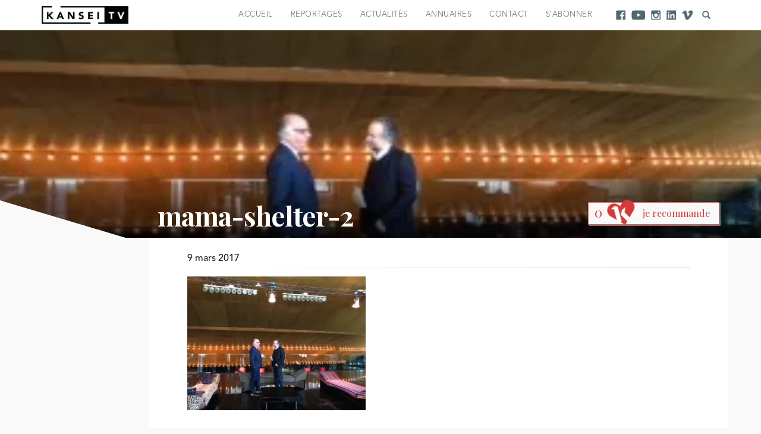

--- FILE ---
content_type: text/html; charset=UTF-8
request_url: https://kansei.fr/actualite/mama-shelter-arrive-a-toulouse/mama-shelter-2/
body_size: 12759
content:
<!DOCTYPE html>
<html lang="fr-FR">

<head>
<script>
 (function(i,s,o,g,r,a,m){i['GoogleAnalyticsObject']=r;i[r]=i[r]||function(){
 (i[r].q=i[r].q||[]).push(arguments)},i[r].l=1*new Date();a=s.createElement(o),
 m=s.getElementsByTagName(o)[0];a.async=1;a.src=g;m.parentNode.insertBefore(a,m)
 })(window,document,'script','https://www.google-analytics.com/analytics.js','ga');

 ga('create', 'UA-55860554-1', 'auto');
 ga('send', 'pageview');

</script>
	<meta charset="UTF-8">
	<meta name="viewport" content="width=device-width">
 	<link rel="profile" href="http://gmpg.org/xfn/11">
	<link rel="pingback" href="https://kansei.fr/xmlrpc.php">
	
	<title>mama-shelter-2 - Kansei TV</title>

	<!-- FavIcon -->
	<link rel="icon" type="image/png" href="https://kansei.fr/wp-content/themes/esquisse/img/favicon.png" />

	<!--[if lt IE 9]>
	<script src="https://kansei.fr/wp-content/themes/esquisse/js/html5shiv.min.js"></script>
	<![endif]-->

	<meta name='robots' content='index, follow, max-image-preview:large, max-snippet:-1, max-video-preview:-1' />

	<!-- This site is optimized with the Yoast SEO plugin v26.7 - https://yoast.com/wordpress/plugins/seo/ -->
	<link rel="canonical" href="https://kansei.fr/actualite/mama-shelter-arrive-a-toulouse/mama-shelter-2/" />
	<meta property="og:locale" content="fr_FR" />
	<meta property="og:type" content="article" />
	<meta property="og:title" content="mama-shelter-2 - Kansei TV" />
	<meta property="og:url" content="https://kansei.fr/actualite/mama-shelter-arrive-a-toulouse/mama-shelter-2/" />
	<meta property="og:site_name" content="Kansei TV" />
	<meta property="article:publisher" content="https://www.facebook.com/KANSEI.TV/?fref=ts" />
	<meta property="og:image" content="https://kansei.fr/actualite/mama-shelter-arrive-a-toulouse/mama-shelter-2" />
	<meta property="og:image:width" content="320" />
	<meta property="og:image:height" content="240" />
	<meta property="og:image:type" content="image/jpeg" />
	<meta name="twitter:card" content="summary_large_image" />
	<script type="application/ld+json" class="yoast-schema-graph">{"@context":"https://schema.org","@graph":[{"@type":"WebPage","@id":"https://kansei.fr/actualite/mama-shelter-arrive-a-toulouse/mama-shelter-2/","url":"https://kansei.fr/actualite/mama-shelter-arrive-a-toulouse/mama-shelter-2/","name":"mama-shelter-2 - Kansei TV","isPartOf":{"@id":"https://kansei.fr/#website"},"primaryImageOfPage":{"@id":"https://kansei.fr/actualite/mama-shelter-arrive-a-toulouse/mama-shelter-2/#primaryimage"},"image":{"@id":"https://kansei.fr/actualite/mama-shelter-arrive-a-toulouse/mama-shelter-2/#primaryimage"},"thumbnailUrl":"https://i0.wp.com/kansei.fr/wp-content/uploads/2017/03/mama-shelter-2.jpg?fit=320%2C240&ssl=1","datePublished":"2017-03-09T09:31:59+00:00","breadcrumb":{"@id":"https://kansei.fr/actualite/mama-shelter-arrive-a-toulouse/mama-shelter-2/#breadcrumb"},"inLanguage":"fr-FR","potentialAction":[{"@type":"ReadAction","target":["https://kansei.fr/actualite/mama-shelter-arrive-a-toulouse/mama-shelter-2/"]}]},{"@type":"ImageObject","inLanguage":"fr-FR","@id":"https://kansei.fr/actualite/mama-shelter-arrive-a-toulouse/mama-shelter-2/#primaryimage","url":"https://i0.wp.com/kansei.fr/wp-content/uploads/2017/03/mama-shelter-2.jpg?fit=320%2C240&ssl=1","contentUrl":"https://i0.wp.com/kansei.fr/wp-content/uploads/2017/03/mama-shelter-2.jpg?fit=320%2C240&ssl=1"},{"@type":"BreadcrumbList","@id":"https://kansei.fr/actualite/mama-shelter-arrive-a-toulouse/mama-shelter-2/#breadcrumb","itemListElement":[{"@type":"ListItem","position":1,"name":"Accueil","item":"https://kansei.fr/"},{"@type":"ListItem","position":2,"name":"Mama Shelter arrive à Toulouse !","item":"https://kansei.fr/actualite/mama-shelter-arrive-a-toulouse/"},{"@type":"ListItem","position":3,"name":"mama-shelter-2"}]},{"@type":"WebSite","@id":"https://kansei.fr/#website","url":"https://kansei.fr/","name":"Kansei TV","description":"La Web TV qui crée l&#039;actu en Occitanie","potentialAction":[{"@type":"SearchAction","target":{"@type":"EntryPoint","urlTemplate":"https://kansei.fr/?s={search_term_string}"},"query-input":{"@type":"PropertyValueSpecification","valueRequired":true,"valueName":"search_term_string"}}],"inLanguage":"fr-FR"}]}</script>
	<!-- / Yoast SEO plugin. -->


<link rel='dns-prefetch' href='//stats.wp.com' />
<link rel='preconnect' href='//i0.wp.com' />
<link rel='preconnect' href='//c0.wp.com' />
<link rel="alternate" type="application/rss+xml" title="Kansei TV &raquo; mama-shelter-2 Flux des commentaires" href="https://kansei.fr/actualite/mama-shelter-arrive-a-toulouse/mama-shelter-2/feed/" />
<link rel="alternate" title="oEmbed (JSON)" type="application/json+oembed" href="https://kansei.fr/wp-json/oembed/1.0/embed?url=https%3A%2F%2Fkansei.fr%2Factualite%2Fmama-shelter-arrive-a-toulouse%2Fmama-shelter-2%2F" />
<link rel="alternate" title="oEmbed (XML)" type="text/xml+oembed" href="https://kansei.fr/wp-json/oembed/1.0/embed?url=https%3A%2F%2Fkansei.fr%2Factualite%2Fmama-shelter-arrive-a-toulouse%2Fmama-shelter-2%2F&#038;format=xml" />
<style id='wp-img-auto-sizes-contain-inline-css' type='text/css'>
img:is([sizes=auto i],[sizes^="auto," i]){contain-intrinsic-size:3000px 1500px}
/*# sourceURL=wp-img-auto-sizes-contain-inline-css */
</style>
<link rel='stylesheet' id='sbi_styles-css' href='https://kansei.fr/wp-content/plugins/instagram-feed/css/sbi-styles.min.css?ver=6.9.1' type='text/css' media='all' />
<style id='wp-emoji-styles-inline-css' type='text/css'>

	img.wp-smiley, img.emoji {
		display: inline !important;
		border: none !important;
		box-shadow: none !important;
		height: 1em !important;
		width: 1em !important;
		margin: 0 0.07em !important;
		vertical-align: -0.1em !important;
		background: none !important;
		padding: 0 !important;
	}
/*# sourceURL=wp-emoji-styles-inline-css */
</style>
<link rel='stylesheet' id='wp-block-library-css' href='https://c0.wp.com/c/6.9/wp-includes/css/dist/block-library/style.min.css' type='text/css' media='all' />
<style id='global-styles-inline-css' type='text/css'>
:root{--wp--preset--aspect-ratio--square: 1;--wp--preset--aspect-ratio--4-3: 4/3;--wp--preset--aspect-ratio--3-4: 3/4;--wp--preset--aspect-ratio--3-2: 3/2;--wp--preset--aspect-ratio--2-3: 2/3;--wp--preset--aspect-ratio--16-9: 16/9;--wp--preset--aspect-ratio--9-16: 9/16;--wp--preset--color--black: #000000;--wp--preset--color--cyan-bluish-gray: #abb8c3;--wp--preset--color--white: #ffffff;--wp--preset--color--pale-pink: #f78da7;--wp--preset--color--vivid-red: #cf2e2e;--wp--preset--color--luminous-vivid-orange: #ff6900;--wp--preset--color--luminous-vivid-amber: #fcb900;--wp--preset--color--light-green-cyan: #7bdcb5;--wp--preset--color--vivid-green-cyan: #00d084;--wp--preset--color--pale-cyan-blue: #8ed1fc;--wp--preset--color--vivid-cyan-blue: #0693e3;--wp--preset--color--vivid-purple: #9b51e0;--wp--preset--gradient--vivid-cyan-blue-to-vivid-purple: linear-gradient(135deg,rgb(6,147,227) 0%,rgb(155,81,224) 100%);--wp--preset--gradient--light-green-cyan-to-vivid-green-cyan: linear-gradient(135deg,rgb(122,220,180) 0%,rgb(0,208,130) 100%);--wp--preset--gradient--luminous-vivid-amber-to-luminous-vivid-orange: linear-gradient(135deg,rgb(252,185,0) 0%,rgb(255,105,0) 100%);--wp--preset--gradient--luminous-vivid-orange-to-vivid-red: linear-gradient(135deg,rgb(255,105,0) 0%,rgb(207,46,46) 100%);--wp--preset--gradient--very-light-gray-to-cyan-bluish-gray: linear-gradient(135deg,rgb(238,238,238) 0%,rgb(169,184,195) 100%);--wp--preset--gradient--cool-to-warm-spectrum: linear-gradient(135deg,rgb(74,234,220) 0%,rgb(151,120,209) 20%,rgb(207,42,186) 40%,rgb(238,44,130) 60%,rgb(251,105,98) 80%,rgb(254,248,76) 100%);--wp--preset--gradient--blush-light-purple: linear-gradient(135deg,rgb(255,206,236) 0%,rgb(152,150,240) 100%);--wp--preset--gradient--blush-bordeaux: linear-gradient(135deg,rgb(254,205,165) 0%,rgb(254,45,45) 50%,rgb(107,0,62) 100%);--wp--preset--gradient--luminous-dusk: linear-gradient(135deg,rgb(255,203,112) 0%,rgb(199,81,192) 50%,rgb(65,88,208) 100%);--wp--preset--gradient--pale-ocean: linear-gradient(135deg,rgb(255,245,203) 0%,rgb(182,227,212) 50%,rgb(51,167,181) 100%);--wp--preset--gradient--electric-grass: linear-gradient(135deg,rgb(202,248,128) 0%,rgb(113,206,126) 100%);--wp--preset--gradient--midnight: linear-gradient(135deg,rgb(2,3,129) 0%,rgb(40,116,252) 100%);--wp--preset--font-size--small: 13px;--wp--preset--font-size--medium: 20px;--wp--preset--font-size--large: 36px;--wp--preset--font-size--x-large: 42px;--wp--preset--spacing--20: 0.44rem;--wp--preset--spacing--30: 0.67rem;--wp--preset--spacing--40: 1rem;--wp--preset--spacing--50: 1.5rem;--wp--preset--spacing--60: 2.25rem;--wp--preset--spacing--70: 3.38rem;--wp--preset--spacing--80: 5.06rem;--wp--preset--shadow--natural: 6px 6px 9px rgba(0, 0, 0, 0.2);--wp--preset--shadow--deep: 12px 12px 50px rgba(0, 0, 0, 0.4);--wp--preset--shadow--sharp: 6px 6px 0px rgba(0, 0, 0, 0.2);--wp--preset--shadow--outlined: 6px 6px 0px -3px rgb(255, 255, 255), 6px 6px rgb(0, 0, 0);--wp--preset--shadow--crisp: 6px 6px 0px rgb(0, 0, 0);}:where(.is-layout-flex){gap: 0.5em;}:where(.is-layout-grid){gap: 0.5em;}body .is-layout-flex{display: flex;}.is-layout-flex{flex-wrap: wrap;align-items: center;}.is-layout-flex > :is(*, div){margin: 0;}body .is-layout-grid{display: grid;}.is-layout-grid > :is(*, div){margin: 0;}:where(.wp-block-columns.is-layout-flex){gap: 2em;}:where(.wp-block-columns.is-layout-grid){gap: 2em;}:where(.wp-block-post-template.is-layout-flex){gap: 1.25em;}:where(.wp-block-post-template.is-layout-grid){gap: 1.25em;}.has-black-color{color: var(--wp--preset--color--black) !important;}.has-cyan-bluish-gray-color{color: var(--wp--preset--color--cyan-bluish-gray) !important;}.has-white-color{color: var(--wp--preset--color--white) !important;}.has-pale-pink-color{color: var(--wp--preset--color--pale-pink) !important;}.has-vivid-red-color{color: var(--wp--preset--color--vivid-red) !important;}.has-luminous-vivid-orange-color{color: var(--wp--preset--color--luminous-vivid-orange) !important;}.has-luminous-vivid-amber-color{color: var(--wp--preset--color--luminous-vivid-amber) !important;}.has-light-green-cyan-color{color: var(--wp--preset--color--light-green-cyan) !important;}.has-vivid-green-cyan-color{color: var(--wp--preset--color--vivid-green-cyan) !important;}.has-pale-cyan-blue-color{color: var(--wp--preset--color--pale-cyan-blue) !important;}.has-vivid-cyan-blue-color{color: var(--wp--preset--color--vivid-cyan-blue) !important;}.has-vivid-purple-color{color: var(--wp--preset--color--vivid-purple) !important;}.has-black-background-color{background-color: var(--wp--preset--color--black) !important;}.has-cyan-bluish-gray-background-color{background-color: var(--wp--preset--color--cyan-bluish-gray) !important;}.has-white-background-color{background-color: var(--wp--preset--color--white) !important;}.has-pale-pink-background-color{background-color: var(--wp--preset--color--pale-pink) !important;}.has-vivid-red-background-color{background-color: var(--wp--preset--color--vivid-red) !important;}.has-luminous-vivid-orange-background-color{background-color: var(--wp--preset--color--luminous-vivid-orange) !important;}.has-luminous-vivid-amber-background-color{background-color: var(--wp--preset--color--luminous-vivid-amber) !important;}.has-light-green-cyan-background-color{background-color: var(--wp--preset--color--light-green-cyan) !important;}.has-vivid-green-cyan-background-color{background-color: var(--wp--preset--color--vivid-green-cyan) !important;}.has-pale-cyan-blue-background-color{background-color: var(--wp--preset--color--pale-cyan-blue) !important;}.has-vivid-cyan-blue-background-color{background-color: var(--wp--preset--color--vivid-cyan-blue) !important;}.has-vivid-purple-background-color{background-color: var(--wp--preset--color--vivid-purple) !important;}.has-black-border-color{border-color: var(--wp--preset--color--black) !important;}.has-cyan-bluish-gray-border-color{border-color: var(--wp--preset--color--cyan-bluish-gray) !important;}.has-white-border-color{border-color: var(--wp--preset--color--white) !important;}.has-pale-pink-border-color{border-color: var(--wp--preset--color--pale-pink) !important;}.has-vivid-red-border-color{border-color: var(--wp--preset--color--vivid-red) !important;}.has-luminous-vivid-orange-border-color{border-color: var(--wp--preset--color--luminous-vivid-orange) !important;}.has-luminous-vivid-amber-border-color{border-color: var(--wp--preset--color--luminous-vivid-amber) !important;}.has-light-green-cyan-border-color{border-color: var(--wp--preset--color--light-green-cyan) !important;}.has-vivid-green-cyan-border-color{border-color: var(--wp--preset--color--vivid-green-cyan) !important;}.has-pale-cyan-blue-border-color{border-color: var(--wp--preset--color--pale-cyan-blue) !important;}.has-vivid-cyan-blue-border-color{border-color: var(--wp--preset--color--vivid-cyan-blue) !important;}.has-vivid-purple-border-color{border-color: var(--wp--preset--color--vivid-purple) !important;}.has-vivid-cyan-blue-to-vivid-purple-gradient-background{background: var(--wp--preset--gradient--vivid-cyan-blue-to-vivid-purple) !important;}.has-light-green-cyan-to-vivid-green-cyan-gradient-background{background: var(--wp--preset--gradient--light-green-cyan-to-vivid-green-cyan) !important;}.has-luminous-vivid-amber-to-luminous-vivid-orange-gradient-background{background: var(--wp--preset--gradient--luminous-vivid-amber-to-luminous-vivid-orange) !important;}.has-luminous-vivid-orange-to-vivid-red-gradient-background{background: var(--wp--preset--gradient--luminous-vivid-orange-to-vivid-red) !important;}.has-very-light-gray-to-cyan-bluish-gray-gradient-background{background: var(--wp--preset--gradient--very-light-gray-to-cyan-bluish-gray) !important;}.has-cool-to-warm-spectrum-gradient-background{background: var(--wp--preset--gradient--cool-to-warm-spectrum) !important;}.has-blush-light-purple-gradient-background{background: var(--wp--preset--gradient--blush-light-purple) !important;}.has-blush-bordeaux-gradient-background{background: var(--wp--preset--gradient--blush-bordeaux) !important;}.has-luminous-dusk-gradient-background{background: var(--wp--preset--gradient--luminous-dusk) !important;}.has-pale-ocean-gradient-background{background: var(--wp--preset--gradient--pale-ocean) !important;}.has-electric-grass-gradient-background{background: var(--wp--preset--gradient--electric-grass) !important;}.has-midnight-gradient-background{background: var(--wp--preset--gradient--midnight) !important;}.has-small-font-size{font-size: var(--wp--preset--font-size--small) !important;}.has-medium-font-size{font-size: var(--wp--preset--font-size--medium) !important;}.has-large-font-size{font-size: var(--wp--preset--font-size--large) !important;}.has-x-large-font-size{font-size: var(--wp--preset--font-size--x-large) !important;}
/*# sourceURL=global-styles-inline-css */
</style>

<style id='classic-theme-styles-inline-css' type='text/css'>
/*! This file is auto-generated */
.wp-block-button__link{color:#fff;background-color:#32373c;border-radius:9999px;box-shadow:none;text-decoration:none;padding:calc(.667em + 2px) calc(1.333em + 2px);font-size:1.125em}.wp-block-file__button{background:#32373c;color:#fff;text-decoration:none}
/*# sourceURL=/wp-includes/css/classic-themes.min.css */
</style>
<link rel='stylesheet' id='bootstrap-css' href='https://kansei.fr/wp-content/themes/esquisse/css/bootstrap.min.css?ver=6.9' type='text/css' media='all' />
<link rel='stylesheet' id='slick-css' href='https://kansei.fr/wp-content/themes/esquisse/css/slick.css?ver=6.9' type='text/css' media='all' />
<link rel='stylesheet' id='slick-theme-css' href='https://kansei.fr/wp-content/themes/esquisse/css/slick-theme.css?ver=6.9' type='text/css' media='all' />
<link rel='stylesheet' id='featherlight-css' href='https://kansei.fr/wp-content/themes/esquisse/css/featherlight.min.css?ver=6.9' type='text/css' media='all' />
<link rel='stylesheet' id='featherlight-gallery-css' href='https://kansei.fr/wp-content/themes/esquisse/css/featherlight.gallery.min.css?ver=6.9' type='text/css' media='all' />
<link rel='stylesheet' id='esquisse-style-css' href='https://kansei.fr/wp-content/themes/esquisse/style.css?ver=6.9' type='text/css' media='all' />
<script type="text/javascript" src="https://c0.wp.com/c/6.9/wp-includes/js/jquery/jquery.min.js" id="jquery-core-js"></script>
<script type="text/javascript" src="https://c0.wp.com/c/6.9/wp-includes/js/jquery/jquery-migrate.min.js" id="jquery-migrate-js"></script>
<link rel="https://api.w.org/" href="https://kansei.fr/wp-json/" /><link rel="alternate" title="JSON" type="application/json" href="https://kansei.fr/wp-json/wp/v2/media/4024" /><link rel="EditURI" type="application/rsd+xml" title="RSD" href="https://kansei.fr/xmlrpc.php?rsd" />
<meta name="generator" content="WordPress 6.9" />
<link rel='shortlink' href='https://kansei.fr/?p=4024' />
 <style> #h5vpQuickPlayer { width: 100%; max-width: 100%; margin: 0 auto; } </style> 	<style>img#wpstats{display:none}</style>
		<meta name="generator" content="Elementor 3.31.2; features: additional_custom_breakpoints, e_element_cache; settings: css_print_method-external, google_font-enabled, font_display-swap">
			<style>
				.e-con.e-parent:nth-of-type(n+4):not(.e-lazyloaded):not(.e-no-lazyload),
				.e-con.e-parent:nth-of-type(n+4):not(.e-lazyloaded):not(.e-no-lazyload) * {
					background-image: none !important;
				}
				@media screen and (max-height: 1024px) {
					.e-con.e-parent:nth-of-type(n+3):not(.e-lazyloaded):not(.e-no-lazyload),
					.e-con.e-parent:nth-of-type(n+3):not(.e-lazyloaded):not(.e-no-lazyload) * {
						background-image: none !important;
					}
				}
				@media screen and (max-height: 640px) {
					.e-con.e-parent:nth-of-type(n+2):not(.e-lazyloaded):not(.e-no-lazyload),
					.e-con.e-parent:nth-of-type(n+2):not(.e-lazyloaded):not(.e-no-lazyload) * {
						background-image: none !important;
					}
				}
			</style>
					<style type="text/css" id="wp-custom-css">
			.buttons > .button > h3 {
	display: none;
}

.page-template-template-contact .gform_wrapper ul li.gfield {
    clear: none;
}		</style>
		</head>
<body class="attachment wp-singular attachment-template-default single single-attachment postid-4024 attachmentid-4024 attachment-jpeg wp-theme-esquisse elementor-default elementor-kit-22789">

	<header class="header">
		<section class="navigation-bar navbar container">
			<nav class="navigation">
				<div class="logo-box">
					<a href="https://kansei.fr/" class="navbar-brand">
						<img src="https://kansei.fr/wp-content/themes/esquisse/img/kanseiTv.png" alt="La Web TV qui crée l&#039;actu en Occitanie" class="logo">
					</a>
				</div>
				<div class=" hidden-xxs">
					<ul class="nav navbar-nav">
																			<li class=""><a href="https://kansei.fr/page-daccueil-2/">Accueil</a></li>
													<li class=""><a href="https://kansei.fr/lesvideos/">Reportages</a></li>
													<li class=""><a href="https://kansei.fr/actualites/">Actualités</a></li>
													<li class=""><a href="https://kansei.fr/annuaires/">Annuaires</a></li>
													<li class=""><a href="https://kansei.fr/contact-kansei/">Contact</a></li>
													<li class=""><a href="https://kansei.fr/abonnement/">S’abonner</a></li>
											</ul>
				</div>
				<div class="reseauxsociaux">
					<ul class="nav navbar-nav">
						<li><a target="_blank" href="https://www.facebook.com/KANSEI.TV/?fref=ts" title="facebook"><div class="rs facebook"></div></a></li>
						<li><a target="_blank" href="https://www.youtube.com/channel/UC2E5ENyQU9qQ1vpWV-Ctf_w" title="youtube"><div class="rs youtube"></div></a></li>
						<li><a target="_blank" href="https://www.instagram.com/kansei_tv/" title="instagram"><div class="rs instagram"></div></a></li>
						<li><a target="_blank" href="https://www.linkedin.com/in/kansei-tv-a00969136/" title="linkedin"><div class="rs linkedin"></div></a></li>
						<li><a target="_blank" href="https://vimeo.com/kanseitv" title="vimeo"><div class="rs vimeo"></div></a></li>
					</ul>
				</div>
				<div class="search">
					<a href="/?s="><i class="glyphicon glyphicon-search"></i></a>
				</div>
				<div class="visible-xxs">
					<div class="menutoggle">
						<a data-target="#menuresponsive" id="menutoggle"><button>Menu <i class="glyphicon glyphicon-menu-hamburger"></i></button></a>
					</div>
				</div>
			</nav>
		</section>
	</header>
	<div class="visible-xxs">
		<div class="menuresponsive" id="menuresponsive">
			<div class="closebutton" data-target="#menuresponsive" id="menudetoggle"></div>
			<div class="menubox">
				<div class="logo">
					<a href="https://kansei.fr/">
						<img src="https://kansei.fr/wp-content/themes/esquisse/img/kanseiTv.png" alt="La Web TV qui crée l&#039;actu en Occitanie" class="">
					</a>
				</div>
				<div class="menuinner">
					<ul class="listemenu">
														<li class=""><a href="https://kansei.fr/page-daccueil-2/">Accueil</a></li>
															<li class=""><a href="https://kansei.fr/lesvideos/">Reportages</a></li>
															<li class=""><a href="https://kansei.fr/actualites/">Actualités</a></li>
															<li class=""><a href="https://kansei.fr/annuaires/">Annuaires</a></li>
															<li class=""><a href="https://kansei.fr/contact-kansei/">Contact</a></li>
															<li class=""><a href="https://kansei.fr/abonnement/">S’abonner</a></li>
												</ul>
				</div>
				<div class="reseauxsociaux">
					<ul class="nav">
						<li><a target="_blank" href="https://www.facebook.com/KANSEI.TV/?fref=ts" title="facebook"><div class="rs facebook"></div></a></li>
						<li><a target="_blank" href="https://www.youtube.com/channel/UC2E5ENyQU9qQ1vpWV-Ctf_w" title="youtube"><div class="rs youtube"></div></a></li>
						<li><a target="_blank" href="https://www.instagram.com/kansei_tv/" title="instagram"><div class="rs instagram"></div></a></li>
						<li><a target="_blank" href="https://www.linkedin.com/in/kansei-tv-a00969136/" title="linkedin"><div class="rs linkedin"></div></a></li>
						<li><a target="_blank" href="https://vimeo.com/kanseitv" title="vimeo"><div class="rs vimeo"></div></a></li>
						<li><a target="_blank" href="/?s=" title="search"><div class="glyphicon glyphicon-search"></div></a></li>
					</ul>
				</div>
			</div>
		</div>
	</div>
	<main class="contenu">

	

<section class="article-header">
	<div class="article-background" style="background:url(https://i0.wp.com/kansei.fr/wp-content/uploads/2017/03/mama-shelter-2.jpg?fit=320%2C240&ssl=1) no-repeat center center; background-size:cover;" alt=""></div>
</section>
<section class="article-info">
	<div class="container">
		<div class="row">
			<div class="col-sm-12">
				<div class="row">
					<div class="col-sm-6 col-md-6 col-lg-7 col-xs-offset-0 col-sm-offset-1 col-md-offset-2 col-lg-offset-2">
						<header class="article-title">
							<h1>mama-shelter-2</h1>
						</header>
					</div>
					<div class="col-sm-5 col-md-4 col-lg-3">
						<div class="article-recommandation">
							<div class="article-recommandation-interface">
								<button class="article-recommandation-button" id="recommandation" data-postid="4024"><img src="https://kansei.fr/wp-content/themes/esquisse/img/coeur.png" alt="Recommader ">je recommande</button>
								<div class="article-recommandation-compteur"><span class="compteur" id="recommandation_compteur">0</span></div>
								<div class="article-recommandation-message"></div>
							</div>
						</div>
					</div>
				</div>
				<div class="row">
					<div class="article-description-box col-sm-11 col-md-10 col-lg-10 col-sm-offset-1 col-md-offset-2 col-lg-offset-2">
						<div class="article-description">
							<div class="article-date">9 mars 2017</div>
							<div class="article-taxonomy">
								<div class="article-taxonomy-bordertop"></div>
															</div>
							<div class="article-content">
								<div class="article-content-chapeau">
																	</div>
								<p class="attachment"><a href="https://i0.wp.com/kansei.fr/wp-content/uploads/2017/03/mama-shelter-2.jpg?ssl=1"><img fetchpriority="high" decoding="async" width="300" height="225" src="https://i0.wp.com/kansei.fr/wp-content/uploads/2017/03/mama-shelter-2.jpg?fit=300%2C225&amp;ssl=1" class="attachment-medium size-medium" alt="" srcset="https://i0.wp.com/kansei.fr/wp-content/uploads/2017/03/mama-shelter-2.jpg?w=320&amp;ssl=1 320w, https://i0.wp.com/kansei.fr/wp-content/uploads/2017/03/mama-shelter-2.jpg?resize=300%2C225&amp;ssl=1 300w" sizes="(max-width: 300px) 100vw, 300px" data-attachment-id="4024" data-permalink="https://kansei.fr/actualite/mama-shelter-arrive-a-toulouse/mama-shelter-2/" data-orig-file="https://i0.wp.com/kansei.fr/wp-content/uploads/2017/03/mama-shelter-2.jpg?fit=320%2C240&amp;ssl=1" data-orig-size="320,240" data-comments-opened="1" data-image-meta="{&quot;aperture&quot;:&quot;0&quot;,&quot;credit&quot;:&quot;&quot;,&quot;camera&quot;:&quot;&quot;,&quot;caption&quot;:&quot;&quot;,&quot;created_timestamp&quot;:&quot;0&quot;,&quot;copyright&quot;:&quot;&quot;,&quot;focal_length&quot;:&quot;0&quot;,&quot;iso&quot;:&quot;0&quot;,&quot;shutter_speed&quot;:&quot;0&quot;,&quot;title&quot;:&quot;&quot;,&quot;orientation&quot;:&quot;0&quot;}" data-image-title="mama-shelter-2" data-image-description="" data-image-caption="" data-medium-file="https://i0.wp.com/kansei.fr/wp-content/uploads/2017/03/mama-shelter-2.jpg?fit=300%2C225&amp;ssl=1" data-large-file="https://i0.wp.com/kansei.fr/wp-content/uploads/2017/03/mama-shelter-2.jpg?fit=320%2C240&amp;ssl=1" /></a></p>
								<div class="sharing">
																	</div>
							</div>
						</div>							
					</div>
										<div class="col-sm-8 col-md-8 col-lg-9">
						<h2 class="comments-title">Commentaires</h2>
					</div>
					<div class="article-comments-box col-sm-12 col-md-10 col-lg-9">
						<div class="article-comments">
							 
<div id="comments" class="comments-area">
 
     
    	<div id="respond" class="comment-respond">
		<h3 id="reply-title" class="comment-reply-title">Laisser un commentaire <small><a rel="nofollow" id="cancel-comment-reply-link" href="/actualite/mama-shelter-arrive-a-toulouse/mama-shelter-2/#respond" style="display:none;">Annuler la réponse</a></small></h3><form action="https://kansei.fr/wp-comments-post.php" method="post" id="commentform" class="comment-form"><p class="comment-notes"><span id="email-notes">Votre adresse e-mail ne sera pas publiée.</span> <span class="required-field-message">Les champs obligatoires sont indiqués avec <span class="required">*</span></span></p><p class="comment-form-comment"><label for="comment">Commentaire <span class="required">*</span></label> <textarea id="comment" name="comment" cols="45" rows="8" maxlength="65525" required="required"></textarea></p><p class="comment-form-author"><label for="author">Nom <span class="required">*</span></label> <input id="author" name="author" type="text" value="" size="30" maxlength="245" autocomplete="name" required="required" /></p>
<p class="comment-form-email"><label for="email">E-mail <span class="required">*</span></label> <input id="email" name="email" type="text" value="" size="30" maxlength="100" aria-describedby="email-notes" autocomplete="email" required="required" /></p>
<p class="comment-form-url"><label for="url">Site web</label> <input id="url" name="url" type="text" value="" size="30" maxlength="200" autocomplete="url" /></p>
<p class="form-submit"><input name="submit" type="submit" id="submit" class="submit" value="Laisser un commentaire" /> <input type='hidden' name='comment_post_ID' value='4024' id='comment_post_ID' />
<input type='hidden' name='comment_parent' id='comment_parent' value='0' />
</p><p style="display: none;"><input type="hidden" id="akismet_comment_nonce" name="akismet_comment_nonce" value="9e2268eec2" /></p><p style="display: none !important;" class="akismet-fields-container" data-prefix="ak_"><label>&#916;<textarea name="ak_hp_textarea" cols="45" rows="8" maxlength="100"></textarea></label><input type="hidden" id="ak_js_1" name="ak_js" value="170"/><script>document.getElementById( "ak_js_1" ).setAttribute( "value", ( new Date() ).getTime() );</script></p></form>	</div><!-- #respond -->
	 
</div><!-- #comments --> 
						</div>
					</div>
									</div>
				<div class="row">
					<div class="col-sm-10 col-sm-offset-1">
						<div class="articles-associes">
							<header>
								<h2 class="bloc-title">Articles qui pourraient vous plaire</h2>
							</header>
							<div class="grille-contenu-items">
								<div class="grid-sizer"></div>
								<div class="gutter-sizer"></div>
									
<article class="item-contenu item-actu  " >
	<a href="https://kansei.fr/actualite/prix-cubes-dor-2026/" class="no-link">		<div class="item-contenu-content">
							<div class="item-contenu-background">
					<img src="https://kansei.fr/wp-content/uploads/2016/12/High-Lines-1024x576.jpg" alt="Appel à candidatures | Prix Cubes d’Or 2026 – Union internationale des architectes" class="item-contenu-thumbnail">
				</div>
						<div class="item-contenu-frame"></div>
							<div class="item-content-type">
					Actualité				</div>
						<header>
				<h3 class="item-contenu-title">
					Appel à candidatures | Prix Cubes d’Or 2026 – Union internationale des architectes				</h3>
			</header>
							<div class="item-contenu-texte">
										<div class="item-contenu-date">Le 08 Jan. 2026</div>					
L’Union internationale des architectes (UIA) lance la 6ᵉ édition des Prix Cubes d’Or, une distinction internationale dédiée aux projets qui <span class="read-more-dots"><i class="dot"></i>&nbsp;<i class="dot"></i>&nbsp;<i class="dot"></i></span>				</div>
									<footer>
													<div class="read-more">
						Lire la suite
					</div>
											</footer>
		</div>
	</a>
</article>	
<article class="item-contenu item-actu  " >
	<a href="https://kansei.fr/actualite/les-grands-projets-darchitecture-et-durbanisme-qui-faconneront-2026/" class="no-link">		<div class="item-contenu-content">
							<div class="item-contenu-background">
					<img src="https://kansei.fr/wp-content/uploads/2016/12/High-Lines-1024x576.jpg" alt="Toulouse et l’Occitanie : les grands projets d’architecture et d’urbanisme qui façonneront 2026" class="item-contenu-thumbnail">
				</div>
						<div class="item-contenu-frame"></div>
							<div class="item-content-type">
					Actualité				</div>
						<header>
				<h3 class="item-contenu-title">
					Toulouse et l’Occitanie : les grands projets d’architecture et d’urbanisme qui façonneront 2026				</h3>
			</header>
							<div class="item-contenu-texte">
										<div class="item-contenu-date">Le 02 Jan. 2026</div>					
En 2026, Toulouse Métropole et la Haute-Garonne poursuivent une transformation urbaine d’ampleur, portée par des investissements majeurs dans les<span class="read-more-dots"><i class="dot"></i>&nbsp;<i class="dot"></i>&nbsp;<i class="dot"></i></span>				</div>
									<footer>
													<div class="read-more">
						Lire la suite
					</div>
											</footer>
		</div>
	</a>
</article>	
<article class="item-contenu item-actu  " >
	<a href="https://kansei.fr/actualite/salima-naji-distinguee-par-le-prix-international-2025-des-femmes-architectes/" class="no-link">		<div class="item-contenu-content">
							<div class="item-contenu-background">
					<img src="https://kansei.fr/wp-content/uploads/2016/12/High-Lines-1024x576.jpg" alt="Salima Naji distinguée par le Prix international 2025 des femmes architectes" class="item-contenu-thumbnail">
				</div>
						<div class="item-contenu-frame"></div>
							<div class="item-content-type">
					Actualité				</div>
						<header>
				<h3 class="item-contenu-title">
					Salima Naji distinguée par le Prix international 2025 des femmes architectes				</h3>
			</header>
							<div class="item-contenu-texte">
										<div class="item-contenu-date">Le 26 Déc. 2025</div>					
L’architecte et anthropologue marocaine Salima Naji a remporté le Prix international 2025 des femmes architectes, décerné par l’ARVHA (Associa<span class="read-more-dots"><i class="dot"></i>&nbsp;<i class="dot"></i>&nbsp;<i class="dot"></i></span>				</div>
									<footer>
													<div class="read-more">
						Lire la suite
					</div>
											</footer>
		</div>
	</a>
</article>							</div>
							<div class="voirplus">
								<a href="https://kansei.fr/actualites/">
									<button>Voir plus d'articles</button>
								</a>
							</div>
						</div>
					</div>
				</div>
			</div>
		</div>
	</div>
</section>


	</main>

        	<footer class="site-footer">
    		<div class="container">
    			<div class="row">
    				<div class="col-sm-2">
    					<div class="footer-content">
    						<ul class="contact-list">
    							<li class="brand"><img src="https://kansei.fr/wp-content/themes/esquisse/img/logoLettre.png" alt="Kansei TV"></li>
    							<li><strong>Tél.</strong> : 07 49 65 56 53</li>    							<li><strong>Email</strong> : relationsclients@kansei.fr</li>    						</ul>
    					</div>
    				</div>
    				<div class="col-sm-4 col-sm-offset-1">
    					<div class="">
    						<div class="">
    							<ul class="menu-footer">
    							    							    									<li><a href="https://kansei.fr/page-daccueil-2/">Accueil</a></li>
    								    									<li><a href="https://kansei.fr/qui-sommes-nous/">Qui sommes-nous ?</a></li>
    								    									<li><a href="https://kansei.fr/devenir-annonceur/">Devenir Annonceur</a></li>
    								    									<li><a href="https://kansei.fr/mentions-legales/">Mentions Légales</a></li>
    								    									<li><a href="https://kansei.fr/contact-kansei/">Contact</a></li>
    								    							</ul>
    						</div>
    					</div>
    				</div>
    				<div class="col-sm-5 col-xs-10 col-xs-offset-1 col-sm-offset-0 newsletter">
    					<div class="reseauxsociaux clearfix">
    						<h4 class="suivez-nous">Suivez-nous</h4>
    						<ul class="nav navbar-nav">
    							<li><a target="_blank" href="https://www.facebook.com/KANSEI.TV/?fref=ts" title="facebook"><div class="rs facebook"></div></a></li>
    							<li><a target="_blank" href="https://www.youtube.com/channel/UC2E5ENyQU9qQ1vpWV-Ctf_w" title="youtube"><div class="rs youtube"></div></a></li>
    							<li><a target="_blank" href="https://www.instagram.com/kansei_tv/" title="instagram"><div class="rs instagram"></div></a></li>
    							<li><a target="_blank" href="https://www.linkedin.com/in/kansei-tv-a00969136/" title="linkedin"><div class="rs linkedin"></div></a></li>
    							<li><a target="_blank" href="https://vimeo.com/kanseitv" title="vimeo"><div class="rs vimeo"></div></a></li>
    						</ul>
    					</div>
    					<div id="mlb2-4048123" class="ml-subscribe-form ml-subscribe-form-4048123">
    					    <div class="ml-vertical-align-center">
    					        <div class="subscribe-form ml-block-success" style="display:none">
    					            <div class="form-section mb0">
    					                <h4>Abonnez-vous à notre newsletter</h4>
    					                <p>Merci !</p>
    					            </div>
    					        </div>
                                <style>
                                    @import url('https://fonts.googleapis.com/css?family=Playfair+Display:400,400i,700,700i&subset=cyrillic,cyrillic-ext,latin-ext');
                                    #mlb2-4048123,
                                    #mlb2-4048123 *,
                                    #mlb2-4048123 a:hover,
                                    #mlb2-4048123 a:visited,
                                    #mlb2-4048123 a:focus,
                                    #mlb2-4048123 a:active {
                                        overflow: visible;
                                        position: static;
                                        background: none;
                                        border: none;
                                        bottom: auto;
                                        clear: none;
                                        cursor: default;
                                        float: none;
                                        letter-spacing: normal;
                                        line-height: normal;
                                        text-align: left;
                                        text-indent: 0;
                                        text-transform: none;
                                        visibility: visible;
                                        white-space: normal;
                                        max-height: none;
                                        max-width: none;
                                        left: auto;
                                        min-height: 0;
                                        min-width: 0;
                                        right: auto;
                                        top: auto;
                                        width: auto;
                                        z-index: auto;
                                        text-shadow: none;
                                        box-shadow: none;
                                        outline: medium none;
                                    }
                                    
                                    #mlb2-4048123 a:hover {
                                        cursor: pointer !important;
                                    }
                                    
                                    #mlb2-4048123 h4 {
                                        font-weight: normal;
                                    }
                                    
                                    #mlb2-4048123 .subscribe-form {
                                        padding: 20px;
                                        border: 0px solid #F6F6F6 !important;
                                        background: #f0f0f0 none !important;
                                        border-radius: 0px !important;
                                        box-sizing: border-box !important;
                                    }
                                    
                                    #mlb2-4048123 .ml-block-form {
                                        margin-bottom: 0px;
                                    }
                                    
                                    #mlb2-4048123 .subscribe-form .form-section {
                                        margin-bottom: 20px;
                                        width: 100%;
                                    }
                                    
                                    #mlb2-4048123 .subscribe-form .form-section.mb10 {
                                        margin-bottom: 10px;
                                        float: left;
                                    }
                                    
                                    #mlb2-4048123 .subscribe-form .form-section.mb0 {
                                        margin-bottom: 0px;
                                    }
                                    
                                    #mlb2-4048123 .subscribe-form .form-section h4 {
                                        margin: 0px 0px 10px 0px !important;
                                        padding: 0px !important;
                                        color: #000000 !important;
                                        font-family: 'Playfair Display', serif !important;
                                        font-size: 22px !important;
                                        line-height: 100%;
                                        text-align: right !important;
                                    }
                                    
                                    #mlb2-4048123 .subscribe-form .form-section p,
                                    #mlb2-4048123 .subscribe-form .form-section li {
                                        line-height: 150%;
                                        padding: 0px !important;
                                        margin: 0px 0px 10px 0px;
                                        color: #000000 !important;
                                        font-family: 'Helvetica', serif !important;
                                        font-size: 14px !important;
                                    }
                                    
                                    #mlb2-4048123 .subscribe-form .form-section a {
                                        font-size: 14px;
                                    }
                                    
                                    #mlb2-4048123 .subscribe-form .form-section .confirmation_checkbox {
                                        line-height: 150%;
                                        padding: 0px !important;
                                        margin: 0px 0px 15px 0px !important;
                                        color: #000000 !important;
                                        font-family: 'Helvetica', serif !important;
                                        font-size: 12px !important;
                                        font-weight: normal !important;
                                    }
                                    
                                    #mlb2-4048123 .subscribe-form .form-section .confirmation_checkbox input[type="checkbox"] {
                                        display: inline-block;
                                        margin-right: 5px !important;
                                        opacity: 1;
                                        -webkit-appearance: checkbox;
                                        -moz-appearance: checkbox;
                                        appearance: checkbox;
                                    }
                                    
                                    #mlb2-4048123 .subscribe-form .form-section .form-group {
                                        margin-bottom: 15px;
                                    }
                                    
                                    #mlb2-4048123 .subscribe-form .form-section .form-group label {
                                        float: left;
                                        margin-bottom: 10px;
                                        width: 100%;
                                        line-height: 100%;
                                        color: #000000 !important;
                                        font-family: 'Helvetica', serif !important;
                                        font-size: 14px !important;
                                    }
                                    
                                    #mlb2-4048123 .subscribe-form .form-section .checkbox {
                                        width: 100%;
                                        margin: 0px 0px 10px 0px;
                                    }
                                    
                                    #mlb2-4048123 .subscribe-form .form-section .checkbox label {
                                        color: #000000 !important;
                                        font-family: 'Helvetica', serif !important;
                                        font-size: 14px !important;
                                    }
                                    
                                    #mlb2-4048123 .subscribe-form .form-section .checkbox input {
                                        margin: 0px 5px 0px 0px;
                                    }
                                    
                                    #mlb2-4048123 .subscribe-form .form-section .checkbox input[type="checkbox"] {
                                        display: inline-block;
                                        opacity: 1;
                                        -webkit-appearance: checkbox;
                                        -moz-appearance: checkbox;
                                        appearance: checkbox;
                                    }
                                    
                                    #mlb2-4048123.ml-subscribe-form .form-group .form-control {
                                        width: 100%;
                                        font-size: 13px;
                                        padding: 10px 10px;
                                        height: auto;
                                        font-family: Arial;
                                        border-radius: 0px;
                                        border: 1px solid #cccccc !important;
                                        color: #000000 !important;
                                        background-color: #FFFFFF !important;
                                        -webkit-box-sizing: border-box;
                                        -moz-box-sizing: border-box;
                                        box-sizing: border-box;
                                        clear: left;
                                    }
                                    
                                    #mlb2-4048123.ml-subscribe-form button {
                                        border: none !important;
                                        cursor: pointer !important;
                                        width: 100% !important;
                                        border-radius: 0px !important;
                                        height: 40px !important;
                                        background-color: #000000 !important;
                                        color: #FFFFFF !important;
                                        font-family: 'Arial', serif !important;
                                        font-size: 16px !important;
                                        text-align: center !important;
                                        padding: 0 !important;
                                        margin: 0 !important;
                                        position: relative!important;
                                    }
                                    
                                    #mlb2-4048123.ml-subscribe-form button.gradient-on {
                                        background: -webkit-linear-gradient(top, rgba(0, 0, 0, 0) 0%, rgba(0, 0, 0, 0.2) 100%);
                                        background: -o-linear-gradient(top, rgba(0, 0, 0, 0) 0%, rgba(0, 0, 0, 0.2) 100%);
                                        background: -moz-linear-gradient(top, rgba(0, 0, 0, 0) 0%, rgba(0, 0, 0, 0.2) 100%);
                                        background: linear-gradient(top, rgba(0, 0, 0, 0) 0%, rgba(0, 0, 0, 0.2) 100%);
                                    }
                                    
                                    #mlb2-4048123.ml-subscribe-form button.gradient-on:hover {
                                        background: -webkit-linear-gradient(top, rgba(0, 0, 0, 0) 0%, rgba(0, 0, 0, 0.3) 100%);
                                        background: -o-linear-gradient(top, rgba(0, 0, 0, 0) 0%, rgba(0, 0, 0, 0.3) 100%);
                                        background: -moz-linear-gradient(top, rgba(0, 0, 0, 0) 0%, rgba(0, 0, 0, 0.3) 100%);
                                        background: linear-gradient(top, rgba(0, 0, 0, 0) 0%, rgba(0, 0, 0, 0.3) 100%);
                                    }
                                    
                                    #mlb2-4048123.ml-subscribe-form button[disabled] {
                                        cursor: not-allowed!important;
                                    }
                                    
                                    #mlb2-4048123.ml-subscribe-form .form-section.ml-error label {
                                        color: red!important;
                                    }
                                    
                                    #mlb2-4048123.ml-subscribe-form .form-group.ml-error label {
                                        color: red!important;
                                    }
                                    
                                    #mlb2-4048123.ml-subscribe-form .form-group.ml-error .form-control {
                                        border-color: red!important;
                                    }
                                    
                                    #mlb2-4048123 .ml-vertical-align-center {
                                        text-align: right;
                                        display: block;
                                    }
                                    
                                    #mlb2-4048123 .ml-block-success,
                                    #mlb2-4048123 form.ml-block-form {
                                        display: inline-block;
                                        width: 100% !important;
                                    }
                                    
                                    @media (max-width: 768px) {
                                        #mlb2-4048123 {
                                            width: 100% !important;
                                        }
                                        #mlb2-4048123 form.ml-block-form,
                                        #mlb2-4048123.ml-subscribe-form .subscribe-form {
                                            width: 100% !important;
                                        }
                                    }
                                    
                                    #mlb2-4048123 .subscribe-form.horizontal {
                                        padding-bottom: 0px;
                                    }
                                    
                                    #mlb2-4048123 .subscribe-form .form-section.horizontal {
                                        float: left;
                                        margin-bottom: 5px;
                                        width: 70%;
                                    }
                                    
                                    #mlb2-4048123 .subscribe-form .form-section.horizontal .form-group {
                                        float: left;
                                        width: 100%;
                                        padding-right: 10px;
                                        box-sizing: border-box;
                                    }
                                    
                                    #mlb2-4048123 .subscribe-form .form-section.horizontal .form-group .form-control {
                                        height: 40px;
                                    }
                                    
                                    #mlb2-4048123 .subscribe-form .ml-form-visible-xs {
                                        display: none;
                                    }
                                    
                                    #mlb2-4048123 .subscribe-form .form-section.horizontal.ml-button-position {
                                        width: 30%;
                                        padding: 0;
                                    }
                                    
                                    #mlb2-4048123 .subscribe-form .form-section.horizontal.ml-button-position.top-padding {
                                        padding-top: 24px;
                                    }
                                    
                                    @media (max-width: 768px) {
                                        #mlb2-4048123.ml-subscribe-form .subscribe-form .form-section.horizontal {
                                            float: none;
                                        }
                                        #mlb2-4048123.ml-subscribe-form .subscribe-form .form-section.horizontal,
                                        #mlb2-4048123.ml-subscribe-form .subscribe-form .form-section.horizontal.ml-button-position,
                                        #mlb2-4048123.ml-subscribe-form .subscribe-form .form-section.horizontal .form-group {
                                            width: 100%;
                                            padding: 0;
                                        }
                                        #mlb2-4048123 .subscribe-form .form-section.horizontal.ml-button-position {
                                            margin-bottom: 20px;
                                        }
                                        #mlb2-4048123 .subscribe-form .ml-form-visible-xs {
                                            display: block;
                                        }
                                        #mlb2-4048123 .subscribe-form .ml-form-hidden-xs {
                                            display: none;
                                        }
                                    }
                                </style>
                                <div id="mlb2-4048123" class="ml-subscribe-form ml-subscribe-form-4048123">
                                    <div class="ml-vertical-align-center">
                                        <div class="subscribe-form ml-block-success" style="display:none; text-align: right;">
                                            <div class="form-section">
                                                <h4>Abonnez-vous à notre newsletter</h4>
                                                <p>Merci ! Votre demande d'inscription a bien été prise en compte !</p>
                                            </div>
                                        </div>
                                        <form class="ml-block-form" action="https://static.mailerlite.com/webforms/submit/r8x7w5" data-id="277633" data-code="r8x7w5" method="POST" target="_blank">
                                            <div class="subscribe-form horizontal">
                                                <div class="form-section mb10">
                                                    <h4>Abonnez-vous à notre newsletter</h4>
                                                </div>
                                                <div class="form-section horizontal">
                                                    <div class="form-group ml-field-email ml-validate-required ml-validate-email">
                                                        <input type="email" name="fields[email]" class="form-control" placeholder="Email*" value="" autocomplete="email" x-autocompletetype="email" spellcheck="false" autocapitalize="off" autocorrect="off">
                                                    </div>
                                                </div>
                                                <div class="form-section horizontal ml-button-position">
                                                    <button type="submit" class="primary">
                                                        S'abonner
                                                    </button>
                                                    <button disabled="disabled" style="display: none; background: transparent !important;" type="button" class="loading">
                                                        <img src="https://static.mailerlite.com/images/rolling@2x.gif" width="20" height="20" style="width: 20px; height: 20px;">
                                                    </button>
                                                </div>
                                                <div class="clearfix" style="clear: both;"></div>
                                                <input type="hidden" name="ml-submit" value="1" />
                                            </div>
                                        </form>
                                        <script>
                                            function ml_webform_success_4048123() {
                                                var $ = ml_jQuery || jQuery;

                                                $('.ml-subscribe-form-4048123 .ml-block-success').show();
                                                $('.ml-subscribe-form-4048123 .ml-block-form').hide();
                                            };
                                        </script>
                                    </div>
                                </div>
                                <script type="text/javascript" src="https://static.mailerlite.com/js/w/webforms.min.js?v28bf44f740701752bfc6767bc7e171d4"></script>
                            </div>
    					</div>
    					<script type="text/javascript" src="//static.mailerlite.com/js/w/webforms.min.js?v86b0a4c660f110085cbf49e83e53be98"></script>
    				</div>
    			</div>
    		</div>
    	</footer>
    	<div class="credits">Réalisé par : <a href="https://www.lacollab.com/">La Collab</a></div>

    	<script>
    		jQuery(document).ready(function($){
    			$('#menutoggle').click(function(e){
    				e.preventDefault()
    				var $this = $(this),
    				target = $this.data('target')
    				$(target).fadeIn( 200 )
    			})
    			$('#menudetoggle').click(function(e){
    				e.preventDefault()
    				var $this = $(this),
    				target = $this.data('target')
    				$(target).fadeOut( 200 )
    			})
    		})
    	</script>
    	<script>
    	 (function(i,s,o,g,r,a,m){i['GoogleAnalyticsObject']=r;i[r]=i[r]||function(){
    	 (i[r].q=i[r].q||[]).push(arguments)},i[r].l=1*new Date();a=s.createElement(o),
    	 m=s.getElementsByTagName(o)[0];a.async=1;a.src=g;m.parentNode.insertBefore(a,m)
    	 })(window,document,'script','https://www.google-analytics.com/analytics.js','ga');

    	 ga('create', 'UA-55860554-1', 'auto');
    	 ga('send', 'pageview');

    	</script>
    	<!-- MailerLite Universal -->
    	<script>
    	(function(m,a,i,l,e,r){ m['MailerLiteObject']=e;function f(){
    	var c={ a:arguments,q:[]};var r=this.push(c);return "number"!=typeof r?r:f.bind(c.q);}
    	f.q=f.q||[];m[e]=m[e]||f.bind(f.q);m[e].q=m[e].q||f.q;r=a.createElement(i);
    	var _=a.getElementsByTagName(i)[0];r.async=1;r.src=l+'?v'+(~~(new Date().getTime()/1000000));
    	_.parentNode.insertBefore(r,_);})(window, document, 'script', 'https://static.mailerlite.com/js/universal.js', 'ml');

    	var ml_account = ml('accounts', '340109', 'n6g9c6p8i9', 'load');
    	</script>
    	<!-- End MailerLite Universal -->

    	    	<script type="speculationrules">
{"prefetch":[{"source":"document","where":{"and":[{"href_matches":"/*"},{"not":{"href_matches":["/wp-*.php","/wp-admin/*","/wp-content/uploads/*","/wp-content/*","/wp-content/plugins/*","/wp-content/themes/esquisse/*","/*\\?(.+)"]}},{"not":{"selector_matches":"a[rel~=\"nofollow\"]"}},{"not":{"selector_matches":".no-prefetch, .no-prefetch a"}}]},"eagerness":"conservative"}]}
</script>
<!-- Instagram Feed JS -->
<script type="text/javascript">
var sbiajaxurl = "https://kansei.fr/wp-admin/admin-ajax.php";
</script>
			<script>
				const lazyloadRunObserver = () => {
					const lazyloadBackgrounds = document.querySelectorAll( `.e-con.e-parent:not(.e-lazyloaded)` );
					const lazyloadBackgroundObserver = new IntersectionObserver( ( entries ) => {
						entries.forEach( ( entry ) => {
							if ( entry.isIntersecting ) {
								let lazyloadBackground = entry.target;
								if( lazyloadBackground ) {
									lazyloadBackground.classList.add( 'e-lazyloaded' );
								}
								lazyloadBackgroundObserver.unobserve( entry.target );
							}
						});
					}, { rootMargin: '200px 0px 200px 0px' } );
					lazyloadBackgrounds.forEach( ( lazyloadBackground ) => {
						lazyloadBackgroundObserver.observe( lazyloadBackground );
					} );
				};
				const events = [
					'DOMContentLoaded',
					'elementor/lazyload/observe',
				];
				events.forEach( ( event ) => {
					document.addEventListener( event, lazyloadRunObserver );
				} );
			</script>
			<script type="text/javascript" src="https://kansei.fr/wp-content/themes/esquisse/js/bootstrap.min.js?ver=3.3.6" id="bootstrap-js"></script>
<script type="text/javascript" src="https://kansei.fr/wp-content/themes/esquisse/js/isotope.js?ver=6.9" id="isotope-js"></script>
<script type="text/javascript" src="https://kansei.fr/wp-content/themes/esquisse/js/slick.min.js?ver=6.9" id="slick-js"></script>
<script type="text/javascript" src="https://kansei.fr/wp-content/themes/esquisse/js/picturefill.min.js?ver=6.9" id="picturefill-js"></script>
<script type="text/javascript" src="https://kansei.fr/wp-content/themes/esquisse/js/featherlight.min.js?ver=6.9" id="featherlight-js"></script>
<script type="text/javascript" src="https://kansei.fr/wp-content/themes/esquisse/js/featherlight.gallery.min.js?ver=6.9" id="featherlight-gallery-js"></script>
<script type="text/javascript" src="https://kansei.fr/wp-content/themes/esquisse/js/object-fit-images.min.js?ver=6.9" id="object-fit-images-js"></script>
<script type="text/javascript" id="jetpack-stats-js-before">
/* <![CDATA[ */
_stq = window._stq || [];
_stq.push([ "view", {"v":"ext","blog":"121562634","post":"4024","tz":"1","srv":"kansei.fr","j":"1:15.4"} ]);
_stq.push([ "clickTrackerInit", "121562634", "4024" ]);
//# sourceURL=jetpack-stats-js-before
/* ]]> */
</script>
<script type="text/javascript" src="https://stats.wp.com/e-202603.js" id="jetpack-stats-js" defer="defer" data-wp-strategy="defer"></script>
<script defer type="text/javascript" src="https://kansei.fr/wp-content/plugins/akismet/_inc/akismet-frontend.js?ver=1762995533" id="akismet-frontend-js"></script>
<script id="wp-emoji-settings" type="application/json">
{"baseUrl":"https://s.w.org/images/core/emoji/17.0.2/72x72/","ext":".png","svgUrl":"https://s.w.org/images/core/emoji/17.0.2/svg/","svgExt":".svg","source":{"concatemoji":"https://kansei.fr/wp-includes/js/wp-emoji-release.min.js?ver=6.9"}}
</script>
<script type="module">
/* <![CDATA[ */
/*! This file is auto-generated */
const a=JSON.parse(document.getElementById("wp-emoji-settings").textContent),o=(window._wpemojiSettings=a,"wpEmojiSettingsSupports"),s=["flag","emoji"];function i(e){try{var t={supportTests:e,timestamp:(new Date).valueOf()};sessionStorage.setItem(o,JSON.stringify(t))}catch(e){}}function c(e,t,n){e.clearRect(0,0,e.canvas.width,e.canvas.height),e.fillText(t,0,0);t=new Uint32Array(e.getImageData(0,0,e.canvas.width,e.canvas.height).data);e.clearRect(0,0,e.canvas.width,e.canvas.height),e.fillText(n,0,0);const a=new Uint32Array(e.getImageData(0,0,e.canvas.width,e.canvas.height).data);return t.every((e,t)=>e===a[t])}function p(e,t){e.clearRect(0,0,e.canvas.width,e.canvas.height),e.fillText(t,0,0);var n=e.getImageData(16,16,1,1);for(let e=0;e<n.data.length;e++)if(0!==n.data[e])return!1;return!0}function u(e,t,n,a){switch(t){case"flag":return n(e,"\ud83c\udff3\ufe0f\u200d\u26a7\ufe0f","\ud83c\udff3\ufe0f\u200b\u26a7\ufe0f")?!1:!n(e,"\ud83c\udde8\ud83c\uddf6","\ud83c\udde8\u200b\ud83c\uddf6")&&!n(e,"\ud83c\udff4\udb40\udc67\udb40\udc62\udb40\udc65\udb40\udc6e\udb40\udc67\udb40\udc7f","\ud83c\udff4\u200b\udb40\udc67\u200b\udb40\udc62\u200b\udb40\udc65\u200b\udb40\udc6e\u200b\udb40\udc67\u200b\udb40\udc7f");case"emoji":return!a(e,"\ud83e\u1fac8")}return!1}function f(e,t,n,a){let r;const o=(r="undefined"!=typeof WorkerGlobalScope&&self instanceof WorkerGlobalScope?new OffscreenCanvas(300,150):document.createElement("canvas")).getContext("2d",{willReadFrequently:!0}),s=(o.textBaseline="top",o.font="600 32px Arial",{});return e.forEach(e=>{s[e]=t(o,e,n,a)}),s}function r(e){var t=document.createElement("script");t.src=e,t.defer=!0,document.head.appendChild(t)}a.supports={everything:!0,everythingExceptFlag:!0},new Promise(t=>{let n=function(){try{var e=JSON.parse(sessionStorage.getItem(o));if("object"==typeof e&&"number"==typeof e.timestamp&&(new Date).valueOf()<e.timestamp+604800&&"object"==typeof e.supportTests)return e.supportTests}catch(e){}return null}();if(!n){if("undefined"!=typeof Worker&&"undefined"!=typeof OffscreenCanvas&&"undefined"!=typeof URL&&URL.createObjectURL&&"undefined"!=typeof Blob)try{var e="postMessage("+f.toString()+"("+[JSON.stringify(s),u.toString(),c.toString(),p.toString()].join(",")+"));",a=new Blob([e],{type:"text/javascript"});const r=new Worker(URL.createObjectURL(a),{name:"wpTestEmojiSupports"});return void(r.onmessage=e=>{i(n=e.data),r.terminate(),t(n)})}catch(e){}i(n=f(s,u,c,p))}t(n)}).then(e=>{for(const n in e)a.supports[n]=e[n],a.supports.everything=a.supports.everything&&a.supports[n],"flag"!==n&&(a.supports.everythingExceptFlag=a.supports.everythingExceptFlag&&a.supports[n]);var t;a.supports.everythingExceptFlag=a.supports.everythingExceptFlag&&!a.supports.flag,a.supports.everything||((t=a.source||{}).concatemoji?r(t.concatemoji):t.wpemoji&&t.twemoji&&(r(t.twemoji),r(t.wpemoji)))});
//# sourceURL=https://kansei.fr/wp-includes/js/wp-emoji-loader.min.js
/* ]]> */
</script>
    </body>
</html>


--- FILE ---
content_type: text/plain
request_url: https://www.google-analytics.com/j/collect?v=1&_v=j102&a=1681625964&t=pageview&_s=1&dl=https%3A%2F%2Fkansei.fr%2Factualite%2Fmama-shelter-arrive-a-toulouse%2Fmama-shelter-2%2F&ul=en-us%40posix&dt=mama-shelter-2%20-%20Kansei%20TV&sr=1280x720&vp=1280x720&_u=IEBAAEABAAAAACAAI~&jid=1531843229&gjid=873671190&cid=738091760.1768360210&tid=UA-55860554-1&_gid=2038929607.1768360210&_r=1&_slc=1&z=1131437223
body_size: -448
content:
2,cG-WPPJVFDS8R